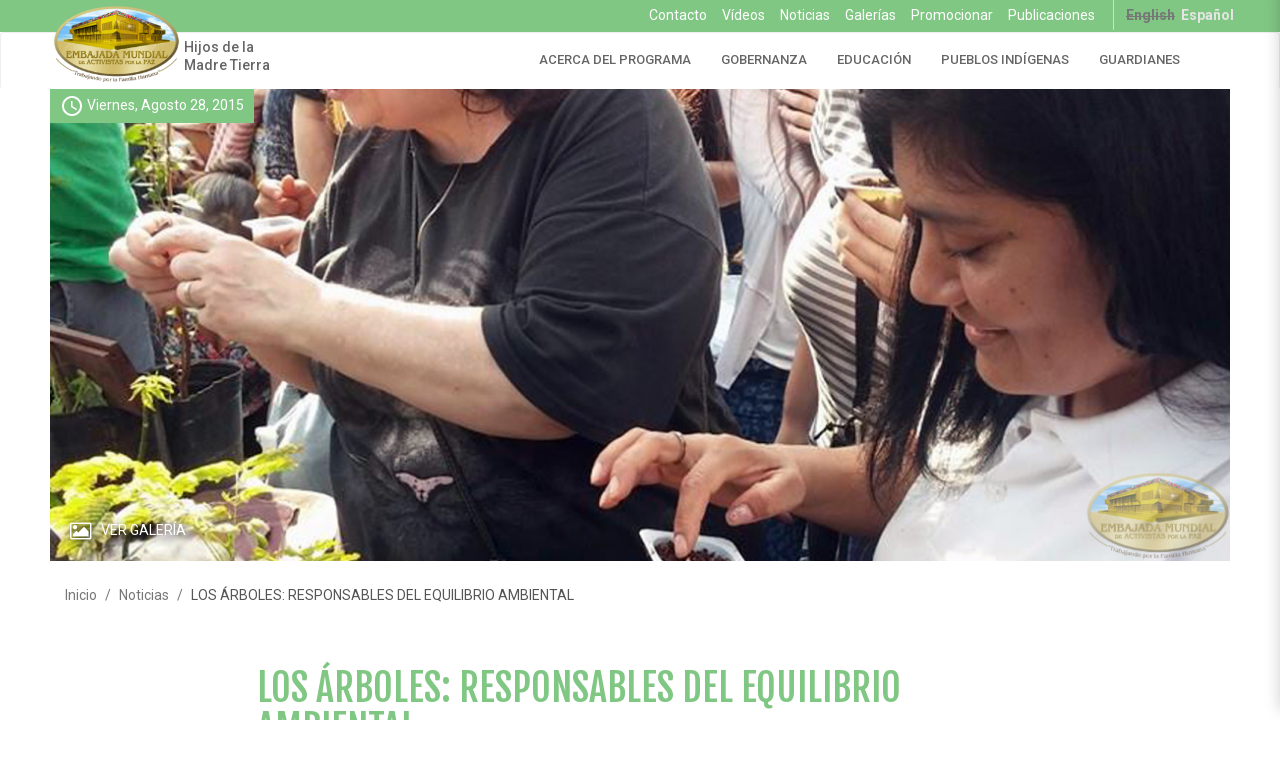

--- FILE ---
content_type: text/html; charset=utf-8
request_url: https://embajadamundialdeactivistasporlapaz.com/es/prensa/notas/los-arboles-responsables-del-equilibrio-ambiental
body_size: 8221
content:
<!DOCTYPE html>
<html lang="es" dir="ltr"
  xmlns:og="http://ogp.me/ns#">
<head>
  <link rel="profile" href="http://www.w3.org/1999/xhtml/vocab" />
  <meta charset="utf-8">
  <meta name="viewport" content="width=device-width, initial-scale=1.0">
  <meta http-equiv="Content-Type" content="text/html; charset=utf-8" />
<link href="https://embajadamundialdeactivistasporlapaz.com/en/node/2599" rel="alternate" hreflang="en" />
<link href="https://embajadamundialdeactivistasporlapaz.com/es/prensa/notas/los-arboles-responsables-del-equilibrio-ambiental" rel="alternate" hreflang="es" />
<link rel="shortcut icon" href="https://embajadamundialdeactivistasporlapaz.com/sites/all/themes/emap_theme/favicon.ico" type="image/vnd.microsoft.icon" />
<meta name="description" content="“Guardianes por la Paz de la Madre Tierra” presentes en el inicio de la cuarta edicion de la &quot; Semana del Árbol&quot;." />
<meta name="abstract" content="“Guardianes por la Paz de la Madre Tierra” presentes en el inicio de la cuarta edicion de la &quot; Semana del Árbol&quot;." />
<meta name="keywords" content="Guardianes, Hijos de la Madre Tierra, Argentina, Buenos Aires, Paz, William Soto Santiago" />
<meta name="generator" content="Drupal 7 (http://drupal.org)" />
<link rel="canonical" href="https://embajadamundialdeactivistasporlapaz.com/es/prensa/notas/los-arboles-responsables-del-equilibrio-ambiental" />
<link rel="shortlink" href="http://emapaz.com/node/2599" />
<meta property="og:site_name" content="Embajada Mundial de Activistas por la Paz" />
<meta property="og:type" content="non_profit" />
<meta property="og:url" content="https://embajadamundialdeactivistasporlapaz.com/es/prensa/notas/los-arboles-responsables-del-equilibrio-ambiental" />
<meta property="og:title" content="LOS ÁRBOLES: RESPONSABLES DEL EQUILIBRIO AMBIENTAL" />
<meta property="og:image" content="https://embajadamundialdeactivistasporlapaz.com/sites/default/files/2016/03/31/hmt_arg_29agos2015_09.jpg" />
<meta property="og:image:url" content="https://embajadamundialdeactivistasporlapaz.com/sites/default/files/2016/03/31/hmt_arg_29agos2015_09.jpg" />
<meta name="twitter:url" content="https://embajadamundialdeactivistasporlapaz.com/es/prensa/notas/los-arboles-responsables-del-equilibrio-ambiental" />
<meta name="twitter:title" content="LOS ÁRBOLES: RESPONSABLES DEL EQUILIBRIO AMBIENTAL" />
<meta name="twitter:description" content="“Guardianes por la Paz de la Madre Tierra” presentes en el inicio de la cuarta edicion de la &quot; Semana del Árbol&quot;." />
<meta name="twitter:image" content="https://embajadamundialdeactivistasporlapaz.com/sites/default/files/2016/03/31/hmt_arg_29agos2015_09.jpg" />
  <title>LOS ÁRBOLES: RESPONSABLES DEL EQUILIBRIO AMBIENTAL</title>
  <link type="text/css" rel="stylesheet" href="https://embajadamundialdeactivistasporlapaz.com/sites/default/files/css/css_lQaZfjVpwP_oGNqdtWCSpJT1EMqXdMiU84ekLLxQnc4.css" media="all" />
<link type="text/css" rel="stylesheet" href="https://embajadamundialdeactivistasporlapaz.com/sites/default/files/css/css_78i_N4OK1e6uhw2NXw55825MvNqzlWZ69FaH-EClCaw.css" media="all" />
<link type="text/css" rel="stylesheet" href="https://embajadamundialdeactivistasporlapaz.com/sites/default/files/css/css_OXSKFEBCXZOPfnLTtnnUjS51kbbpOcP4pPF7t55i-sk.css" media="all" />
<link type="text/css" rel="stylesheet" href="//cdn.jsdelivr.net/jquery.slick/1.6.0/slick.css" media="all" />
<link type="text/css" rel="stylesheet" href="https://embajadamundialdeactivistasporlapaz.com/sites/default/files/css/css_sPZ8nek2BkJqyHw6T2xiV6hbrg-DuzLqPRcqtGCR5Uw.css" media="all" />
<link type="text/css" rel="stylesheet" href="https://embajadamundialdeactivistasporlapaz.com/sites/default/files/css/css_6936VMmx54nSOnEfpvDaThT_pELH-b999dkGqdcFIoo.css" media="all" />
  <!-- HTML5 element support for IE6-8 -->
  <!--[if lt IE 9]>
    <script src="//html5shiv.googlecode.com/svn/trunk/html5.js"></script>
  <![endif]-->
  <script src="//ajax.googleapis.com/ajax/libs/jquery/2.2.4/jquery.min.js"></script>
<script>window.jQuery || document.write("<script src='/sites/all/modules/contrib/jquery_update/replace/jquery/2.2/jquery.min.js'>\x3C/script>")</script>
<script src="https://embajadamundialdeactivistasporlapaz.com/sites/default/files/js/js_38VWQ3jjQx0wRFj7gkntZr077GgJoGn5nv3v05IeLLo.js"></script>
<script src="https://embajadamundialdeactivistasporlapaz.com/sites/default/files/js/js_snPh0344P_bvWQBs_ZSKZSngEzXZA4xUy4BF2I3TTAQ.js"></script>
<script src="https://embajadamundialdeactivistasporlapaz.com/sites/default/files/js/js_LS2MrR5K9hHb3FTF-XGR9RdDKdm9rEZMupZlsRZu4qo.js"></script>
<script src="https://embajadamundialdeactivistasporlapaz.com/sites/default/files/js/js_ZJRFiGi8jWjVXyzY-4_kNNydrtg2qw7Rw75y6CUQy8I.js"></script>
<script>(function(i,s,o,g,r,a,m){i["GoogleAnalyticsObject"]=r;i[r]=i[r]||function(){(i[r].q=i[r].q||[]).push(arguments)},i[r].l=1*new Date();a=s.createElement(o),m=s.getElementsByTagName(o)[0];a.async=1;a.src=g;m.parentNode.insertBefore(a,m)})(window,document,"script","https://www.google-analytics.com/analytics.js","ga");ga("create", "UA-43556331-1", {"cookieDomain":"auto"});ga("set", "anonymizeIp", true);ga("send", "pageview");</script>
<script src="https://embajadamundialdeactivistasporlapaz.com/sites/default/files/js/js_wKhxdvzZKqdu61Woh7dBWDxj95EI04Y7Wji-zsj2NZ0.js"></script>
<script src="https://embajadamundialdeactivistasporlapaz.com/sites/default/files/js/js_geRvW-KXw5jHMfwYoJckohPn69kkYRnl5eMmHxT98kA.js"></script>
<script src="https://embajadamundialdeactivistasporlapaz.com/sites/default/files/js/js__JuFmti1OZYyBBidIUJvoDOZg81ze1_8XkKpzZ5SPsY.js"></script>
<script>jQuery.extend(Drupal.settings, {"basePath":"\/","pathPrefix":"es\/","ajaxPageState":{"theme":"emap_theme","theme_token":"7kAN2P3uAzKciInVaMrq1NCj2i6RnIxOFJPUdeKzUyE","jquery_version":"2.2","js":{"sites\/all\/modules\/custom\/eap_ui\/js\/eap_ui_countdown.js":1,"sites\/all\/modules\/custom\/eap_social\/js\/addthis.js":1,"https:\/\/s7.addthis.com\/js\/300\/addthis_widget.js#pubid=ra-5351341d6a724cf1":1,"\/\/cdn.jsdelivr.net\/jquery.slick\/1.6.0\/slick.min.js":1,"sites\/all\/themes\/bootstrap\/js\/bootstrap.js":1,"\/\/ajax.googleapis.com\/ajax\/libs\/jquery\/2.2.4\/jquery.min.js":1,"0":1,"misc\/jquery-extend-3.4.0.js":1,"misc\/jquery-html-prefilter-3.5.0-backport.js":1,"misc\/jquery.once.js":1,"misc\/drupal.js":1,"misc\/form.js":1,"misc\/ajax.js":1,"sites\/all\/modules\/contrib\/jquery_update\/js\/jquery_update.js":1,"sites\/all\/modules\/custom\/emap_forums\/js\/emap_forums.js":1,"public:\/\/languages\/es_RP0zg-Onm5CfRU6WTKz5Uhbf203HLYRDlzpKAFn7sZc.js":1,"sites\/all\/libraries\/colorbox\/jquery.colorbox-min.js":1,"sites\/all\/modules\/contrib\/colorbox\/js\/colorbox.js":1,"sites\/all\/modules\/contrib\/colorbox\/js\/colorbox_load.js":1,"sites\/all\/modules\/contrib\/google_analytics\/googleanalytics.js":1,"1":1,"sites\/all\/themes\/bootstrap\/js\/misc\/_collapse.js":1,"sites\/all\/themes\/bootstrap\/js\/misc\/_progress.js":1,"sites\/all\/modules\/contrib\/colorbox_node\/colorbox_node.js":1,"sites\/all\/themes\/emap_theme\/bootstrap\/dist\/js\/bootstrap.min.js":1,"sites\/all\/themes\/emap_theme\/js\/vendor\/blueimp-gallery.min.js":1,"sites\/all\/themes\/emap_theme\/js\/vendor\/masonry.pkgd.min.js":1,"sites\/all\/themes\/emap_theme\/js\/vendor\/sidr\/jquery.sidr.min.js":1,"sites\/all\/themes\/emap_theme\/js\/vendor\/slick.min.js":1,"sites\/all\/themes\/emap_theme\/js\/vendor\/bootstrap-colequalizer.js":1,"sites\/all\/themes\/emap_theme\/js\/vendor\/greyscale.js":1,"sites\/all\/themes\/emap_theme\/js\/extensions.js":1,"sites\/all\/themes\/emap_theme\/js\/vendor\/jquery.paroller.min.js":1,"sites\/all\/themes\/emap_theme\/js\/main.js":1,"sites\/all\/themes\/bootstrap\/js\/misc\/ajax.js":1},"css":{"modules\/system\/system.base.css":1,"sites\/all\/modules\/contrib\/colorbox_node\/colorbox_node.css":1,"sites\/all\/modules\/contrib\/date\/date_api\/date.css":1,"sites\/all\/modules\/contrib\/date\/date_popup\/themes\/datepicker.1.7.css":1,"sites\/all\/modules\/custom\/eap_social\/css\/social_networks.css":1,"sites\/all\/modules\/custom\/eap_ui\/css\/eap_ui_admin.css":1,"modules\/field\/theme\/field.css":1,"modules\/node\/node.css":1,"sites\/all\/modules\/contrib\/views\/css\/views.css":1,"sites\/all\/modules\/contrib\/ckeditor\/css\/ckeditor.css":1,"sites\/all\/modules\/contrib\/media\/modules\/media_wysiwyg\/css\/media_wysiwyg.base.css":1,"sites\/all\/libraries\/colorbox\/example3\/colorbox.css":1,"sites\/all\/modules\/contrib\/ctools\/css\/ctools.css":1,"modules\/locale\/locale.css":1,"sites\/all\/libraries\/fontawesome\/css\/font-awesome.css":1,"\/\/cdn.jsdelivr.net\/jquery.slick\/1.6.0\/slick.css":1,"sites\/all\/themes\/emap_theme\/css\/vendor\/blueimp-gallery.min.css":1,"sites\/all\/themes\/emap_theme\/less\/style.less":1,"sites\/all\/modules\/contrib\/fixcore\/fixcore-node_unpublished.css":1}},"colorbox":{"opacity":"0.85","current":"{current} de {total}","previous":"\u00ab Anterior","next":"Siguiente \u00bb","close":"Cerrar","maxWidth":"98%","maxHeight":"98%","fixed":true,"mobiledetect":true,"mobiledevicewidth":"480px"},"currentPath":"node\/2599","currentPathIsAdmin":false,"googleanalytics":{"trackOutbound":1,"trackMailto":1,"trackDownload":1,"trackDownloadExtensions":"7z|aac|arc|arj|asf|asx|avi|bin|csv|doc(x|m)?|dot(x|m)?|exe|flv|gif|gz|gzip|hqx|jar|jpe?g|js|mp(2|3|4|e?g)|mov(ie)?|msi|msp|pdf|phps|png|ppt(x|m)?|pot(x|m)?|pps(x|m)?|ppam|sld(x|m)?|thmx|qtm?|ra(m|r)?|sea|sit|tar|tgz|torrent|txt|wav|wma|wmv|wpd|xls(x|m|b)?|xlt(x|m)|xlam|xml|z|zip","trackColorbox":1},"emap_ui":{"lang":"es","ga_code":"UA-43556331-1"},"colorbox_node":{"width":"600px","height":"600px"},"bootstrap":{"anchorsFix":1,"anchorsSmoothScrolling":1,"formHasError":1,"popoverEnabled":1,"popoverOptions":{"animation":1,"html":0,"placement":"right","selector":"","trigger":"click","triggerAutoclose":1,"title":"","content":"","delay":0,"container":"body"},"tooltipEnabled":1,"tooltipOptions":{"animation":1,"html":0,"placement":"auto left","selector":"","trigger":"hover focus","delay":0,"container":"body"}}});</script>
</head>
<body class="html not-front not-logged-in no-sidebars page-node page-node- page-node-2599 node-type-nota proyecto-programa-internacional-hijos-de-la-madre-tierra i18n-es">
  
  <div id="skip-link">
    <a href="#main-content" class="element-invisible element-focusable">Pasar al contenido principal</a>
  </div>
    <div class="content-centered" id="first-toolbar">
  <div class="container">
      <div class="region region-top-bar">
    <nav class="locale-nav">
<ul class="language-switcher-locale-url nav navbar-nav navbar-right"><li class="en first"><span class="language-link locale-untranslated navbar-text" xml:lang="en" hreflang="en">English</span></li>
<li class="es last active"><a href="/es/prensa/notas/los-arboles-responsables-del-equilibrio-ambiental" class="language-link active" xml:lang="es" hreflang="es">Español</a></li>
</ul></nav>
<ul class="extra-menu nav hidden-xs hidden-sm"><li class="first leaf"><a href="/es/contenido/contacto">Contacto</a></li>
<li class="leaf"><a href="/es/library/videos">Vídeos</a></li>
<li class="leaf"><a href="/es/press/news">Noticias</a></li>
<li class="leaf"><a href="/es/library/galleries">Galerías</a></li>
<li class="leaf"><a href="/es/formulario-promocion">Promocionar</a></li>
<li class="last leaf"><a href="/es/formulario-publicacion">Publicaciones</a></li>
</ul>  </div>
  </div>
</div>

<header id="navbar-header" role="banner" class="navbar-default">
  <nav id="main-nav" class="navbar navbar-default">
    <div class="container">
      <div class="navbar-header">
        <button type="button" class="navbar-toggle" data-toggle="collapse" data-target="#navbar" aria-expanded="true" aria-controls="navbar">
          <span class="sr-only">Toggle navigation</span>
          <span class="icon-bar"></span>
          <span class="icon-bar"></span>
          <span class="icon-bar"></span>
        </button>
        <a href="/es" class="main-logo" itemprop="logo" itemscope itemtype="https://schema.org/ImageObject"><img class="img-responsive" src="https://embajadamundialdeactivistasporlapaz.com/sites/all/themes/emap_theme/images/logo-es.png" alt="EMAP Logo" /></a>
                  <a class="navbar-brand" href="/es/hijos-de-la-madre-tierra">Hijos de la Madre Tierra</a>
              </div>
      <div id="navbar" class="navbar-collapse navbar-collapse-style1 collapse" aria-expanded="true">
                <ul class="main-nav-items nav navbar-nav navbar-right nav--hmt"><li class="first leaf"><a href="/es/hijos-de-la-madre-tierra/acerca">Acerca del Programa</a></li>
<li class="leaf"><a href="/es/hijos-de-la-madre-tierra/gobernanza">Gobernanza</a></li>
<li class="leaf"><a href="/es/hijos-de-la-madre-tierra/educacion-y-cultura-por-la-paz-ambiental-de-la-madre-tierra">Educación</a></li>
<li class="leaf"><a href="/es/hijos-de-la-madre-tierra/fortalecimiento-de-los-derechos-de-los-pueblos-indigenas">Pueblos Indígenas</a></li>
<li class="last leaf"><a href="/es/hijos-de-la-madre-tierra/construccion-de-la-paz-ambiental-de-la-madre-tierra">Guardianes</a></li>
</ul>      </div><!--/.nav-collapse -->
          </div><!--/.container-fluid -->
  </nav>
</header>

  

  <div class="region region-content">
    <section id="block-system-main" class="block block-system clearfix">

      
  <article id="node-2599" class="note node node-nota node-promoted programa-internacional-hijos-de-la-madre-tierra full clearfix" vocab="http://schema.org/" typeof="http://schema.org/NewsArticle">
  <meta itemprop="thumbnailUrl" content="https://embajadamundialdeactivistasporlapaz.com/sites/default/files/styles/thumbnail/public/2016/03/31/hmt_arg_29agos2015_09.jpg?itok=RnO8heU-" /><span property="name" class="element-hidden">LOS ÁRBOLES: RESPONSABLES DEL EQUILIBRIO AMBIENTAL</span><div property="publisher" typeOf="Organization" class="element-hidden"><span property="name">Embajada Mundial de Activistas por la Paz</span><a href="https://embajadamundialdeactivistasporlapaz.com/sites/all/themes/emap_theme/logo.png" property="logo">https://embajadamundialdeactivistasporlapaz.com/sites/all/themes/emap_theme/logo.png</a> </div><span property="author" class="element-hidden">Embajada Mundial de Activistas por la Paz</span><time property="dateModified" class="element-hidden" datetime="2016-03-31T16:44:59-04:00">2016-03-31T16:44:59-04:00</time>  <div class="field field-name-field-multimedia field-type-media field-label-hidden"><div class="field-items"><div class="field-item even" vocab="http://schema.org/" typeOf="imageObject" property="image"><span property="width" class="element-hidden">1200</span><span property="height" class="element-hidden">480</span><a href="https://embajadamundialdeactivistasporlapaz.com/es/prensa/notas/los-arboles-responsables-del-equilibrio-ambiental" property="url" class="element-hidden">https://embajadamundialdeactivistasporlapaz.com/es/prensa/notas/los-arboles-responsables-del-equilibrio-ambiental</a><div id="file-14565" class="file file-image file-image-jpeg">

  <div class="content">
    <time class="featured-date"> <i class="material-icons">schedule</i> Viernes, Agosto 28, 2015</time><img property="contentUrl" class="img-responsive" src="https://embajadamundialdeactivistasporlapaz.com/sites/default/files/styles/1200x480_top/public/2016/03/31/hmt_arg_29agos2015_09.jpg?itok=gBhhnyYO" width="1200" height="480" alt="" /><div class="related-content-wrapper"><i class="bigger-icon fa fa-picture-o"></i><a href="/es/prensa/galerias/los-arboles-responsables-del-equilibrio-ambiental" title="LOS ÁRBOLES: RESPONSABLES DEL EQUILIBRIO AMBIENTAL" class="see-more-gallery">Ver Galería</a></div>  </div>

  
</div>
</div></div></div>  <ol class="breadcrumb"><li><a href="/es">Inicio</a></li>
<li><a href="/es/press/news">Noticias</a></li>
<li class="active">LOS ÁRBOLES: RESPONSABLES DEL EQUILIBRIO AMBIENTAL</li>
</ol>  
  <div class="col-md-8 center-block">
          <h1  class="page-header"  property="headline"><a href="/es/prensa/notas/los-arboles-responsables-del-equilibrio-ambiental">LOS ÁRBOLES: RESPONSABLES DEL EQUILIBRIO AMBIENTAL</a></h1>
            <div class="author-info">  <b>Argentina</b> </div>
        <div class="field field-name-field-nota-antetitulo field-type-text field-label-hidden"><div class="field-items"><div class="field-item even"><p>La Embajada Mundial de Activistas por la Paz se une a la Semana del Árbol   promoviendo la participación ciudadana en el cuidado de la Madre Tierra</p>
</div></div></div><div class="field field-name-body field-type-text-with-summary field-label-hidden"><div class="field-items"><div class="field-item even" property="articleBody"><p>
	El Movimiento <a href="http://embajadamundialdeactivistasporlapaz.com/es/prensa/notas/proyecto-integral-hijos-de-la-madre-tierra-concientiza-miles-de-jovenes-en-venezuela" target="_blank">“Guardianes por la Paz de la Madre Tierra”</a> fue invitado a participar en la apertura de la cuarta edición de la <a href="http://www.semanadelarbol.org" target="_blank">“Semana del Árbol”</a>, que se llevó a cabo el 29 de agosto de 2015 en diferentes puntos de la Ciudad Autónoma de Buenos Aires; la cual es una campaña organizada por el Capítulo Argentino del <a href="http://www.clubderoma.org.ar" target="_blank">Club de Roma</a> y el<a href="http://www.aguayjuventud.org.ar/" target="_blank"> Movimiento Agua y Juventud</a>; e involucra ONG, organizaciones ambientales e instituciones gubernamentales.</p>
<p>
	El Programa Internacional <a href="http://embajadamundialdeactivistasporlapaz.com/es/hijos-de-la-madre-tierra" target="_blank">“Hijos de la Madre Tierra”</a>, es un PROGRAMA SOCIAL con el fin de aportar soluciones y promover la participación ciudadana. y Este es el punto en que convergen estos dos Programas, ya que buscan que la sociedad tenga conciencia ambiental, y en donde la EMAP además tiene por objetivo <strong>proteger, guardar y restaurar a la Madre Tierra</strong> con acciones dirigidas en la promoción del <strong>DESARROLLO SOSTENIBLE.</strong></p>
<p>
	En el <a href="http://www.buenosaires.gob.ar/museosaavedra" target="_blank">Museo Histórico Cornelio de Saavedra</a> se realizó la charla: SOS Planeta (Planeamiento ambiental CABA), por parte de la organización Vecinos por la Ecología, en la que mostraron el <strong>avance de la deforestación</strong> en varias partes de Argentina, así como la importancia de la preservación de las especies vegetales autóctonas, que se constituyen a su vez, en el único hábitat de ciertas especies endémicas, como el caso de la <a href="https://es.wikipedia.org/wiki/Morpho_epistrophus_argentinus" target="_blank">mariposa bandera argentina</a>, que se encuentra en peligro de extinción.  </p>
<p>
	<img height="180" width="320" class="media-element file-eap-nice-preview img-responsive" src="https://embajadamundialdeactivistasporlapaz.com/sites/default/files/styles/320x180/public/2016/03/31/hmt_arg_29agos2015_10.jpg?itok=OwmlDMVX" alt="" /></p>
<p>
	Durante este acto también se realizó la declaración del árbol <a href="https://es.wikipedia.org/wiki/Celtis_tala">Tala Celtistala</a> como representativo de la Ciudad de Buenos Aires, por parte del legislador Pablo Bergel, en concordancia con la <a href="http://www.gob.gba.gov.ar/intranet/digesto/PDF/03263.pdf" target="_blank">Ley N°3263</a> de Arbolado Público Urbano, de la Legislatura de la Ciudad Autónoma de Buenos Aires, que tiene por objeto <strong>proteger e incrementar la cantidad de árboles</strong> dentro de la ciudad, priorizando las <strong>especies autóctonas, nativas de la República Argentina</strong>, que se adapten a las condiciones ambientales urbanas y al sitio de plantación. Como parte del cierre de este encuentro, voluntarios de la EMAP realizaron la entrega de árboles autóctonos favoreciendo la preservación de la biodiversidad.</p>
<p>
	<img height="180" width="320" style="font-size: 12px;" class="media-element file-eap-nice-preview img-responsive" src="https://embajadamundialdeactivistasporlapaz.com/sites/default/files/styles/320x180/public/2016/03/31/hmt_arg_29agos2015_02.jpg?itok=atqStNGh" alt="" /></p>
<p>
	En simultáneo, en el sector la Recoleta, un grupo de voluntarios guía guió a los presentes en una caminata de reconocimiento de las especies de la zona, explicando el porqué plantar árboles decorativos no aporta a la biodiversidad, dando a conocer la necesidad de sembrar árboles frutales y autóctonos, que regulan la humedad sobre la corteza de la tierra, filtran el aire, protegen el suelo y alimentan a los animales. Esta actividad se concluyó con un taller de especies nativas y el sorteo de plantas, semillas y bonsáis.</p>
<p>
	 </p>
</div></div></div>              <div class="extra-info">
        <h3>Detalles</h3>
        <div class="date">
          <div class="field-label">Fecha:&nbsp;</div><div class="field-items"><div class="field-item even"><i class="material-icons">access_time</i> Viernes, Agosto 28, 2015</div></div>
        </div>
        <div class="field field-name-field-proyecto field-type-entityreference field-label-above"><div class="field-label">Proyecto:&nbsp;</div><div class="field-items"><div class="field-item even"><a href="/es/hijos-de-la-madre-tierra">Programa Internacional Hijos de La Madre Tierra</a></div></div></div>        <div class="field field-name-field-tags field-type-taxonomy-term-reference field-label-inline inline"><div class="field-label">Tags:&nbsp;</div><div class="field-items"><div class="field-item even"><a href="/es/tags/guardianes">Guardianes</a></div><div class="field-item odd"><a href="/es/tags/hijos-de-la-madre-tierra">Hijos de la Madre Tierra</a></div><div class="field-item even"><a href="/es/etiquetas/argentina">Argentina</a></div><div class="field-item odd"><a href="/es/tags/buenos-aires">Buenos Aires</a></div><div class="field-item even"><a href="/es/tags/paz">Paz</a></div><div class="field-item odd"><a href="/es/etiquetas/william-soto-santiago">William Soto Santiago</a></div></div></div>              </div>
      </div>
</article>

<section id="emap-main-related-articles">
    <div class="container">
      <div class="row">
        <div class="col-md-10 center-block">
                      <div class="col-sm-6 col-md-4">
              <div class="related-card">
  <div class="related-card-wrapper">
    <h3><a href="/es/prensa/notas/presentacion-del-programa-hijos-de-la-madre-tierra-en-la-semana-del-arbol">PRESENTACIÓN DEL PROGRAMA “HIJOS DE LA MADRE TIERRA”  EN LA SEMANA DEL ÁRBOL</a></h3>
    <span class="author-info display-block"><b>Argentina</b></span>
    <div class="summary">
      <p>
	Cierre de campaña "La Semana del Árbol" 2015 y planificación de acciones conjuntas para el año 2016.</p>
    </div>
  </div>
  <ul class="button-wrapper">
            <li><a href="/es/prensa/galerias/presentacion-del-programa-hijos-de-la-madre-tierra-en-la-semana-del-arbol"><i class="material-icons">image</i></a></li>
              </ul>
  <div class="corner-cta">
    <span></span>
    <a href="/es/prensa/notas/presentacion-del-programa-hijos-de-la-madre-tierra-en-la-semana-del-arbol"><i class="material-icons">add</i></a>
  </div>
</div>
            </div>
                      <div class="col-sm-6 col-md-4">
              <div class="related-card">
  <div class="related-card-wrapper">
    <h3><a href="/es/prensa/notas/encuentro-de-guardianes-en-medio-de-la-naturaleza">ENCUENTRO DE GUARDIANES EN MEDIO DE LA NATURALEZA</a></h3>
    <span class="author-info display-block"><b>Argentina</b></span>
    <div class="summary">
      <p>
	En el <strong>Bio-Parque “La Máxima” de Olavarría, Argentina</strong>, el sábado 14 de noviembre de 2015, los <a href="http://embajadamundialdeactivistasporlapaz.com/es/prensa/notas/proyecto-integral-hijos-de-la-madre-tierra-concientiza-miles-de-jovenes-en-venezuela" target="_blank"><strong>Guardianes por la Paz de la Madre Tierra</strong></a>, de la <strong>Embajada Mundial de Activistas por la Paz (EMAP)</strong>, y los Guardianes de la Naturaleza, un grupo de niños que resguardan ese parque, se dieron cita para la realización de una jornada ambiental y recreativa, para enseñar a proteger el ambiente.</p>
    </div>
  </div>
  <ul class="button-wrapper">
            <li><a href="/es/prensa/galerias/jornada-con-los-guardianes-de-la-madre-tierra-argentina"><i class="material-icons">image</i></a></li>
              </ul>
  <div class="corner-cta">
    <span></span>
    <a href="/es/prensa/notas/encuentro-de-guardianes-en-medio-de-la-naturaleza"><i class="material-icons">add</i></a>
  </div>
</div>
            </div>
                      <div class="col-sm-6 col-md-4">
              <div class="related-card">
  <div class="related-card-wrapper">
    <h3><a href="/es/prensa/notas/los-guardianes-por-la-paz-de-la-madre-tierra-llegaron-mas-de-150000-estudiantes-con">Los Guardianes por la Paz de la Madre Tierra llegaron a más de 150.000 estudiantes con charlas educativas previas a la celebración del Día Internacional de la Madre Tierra</a></h3>
    <span class="author-info display-block"><b>Argentina</b></span>
    <div class="summary">
      <p>
	En el marco de los principios éticos fundamentales que enmarcan las líneas de acción del Programa Internacional “Hijos de la Madre Tierra”, miles de voluntarios activistas, identificados como Guardianes por la Paz de la Madre Tierra, llegaron a diferentes planteles educativos y de todos los niveles, con didácticas y estrategias para sensibilizar y recordar a los estudiantes la importancia de cuidar, defender y restaurar los derechos de nuestra Madre Tierra. </p>
    </div>
  </div>
  <ul class="button-wrapper">
        <li><a href="/es/prensa/videos/los-guardianes-por-la-paz-de-la-madre-tierra-llegaron-mas-de-150000-estudiantes-con"><i class="material-icons">play_circle_outline</i></a></li>
            <li><a href="/es/prensa/galerias/los-guardianes-por-la-paz-de-la-madre-tierra-llegaron-mas-de-150000-estudiantes-con"><i class="material-icons">image</i></a></li>
              </ul>
  <div class="corner-cta">
    <span></span>
    <a href="/es/prensa/notas/los-guardianes-por-la-paz-de-la-madre-tierra-llegaron-mas-de-150000-estudiantes-con"><i class="material-icons">add</i></a>
  </div>
</div>
            </div>
                  </div>
      </div>
    </div>
  </section>
</section>
  </div>


  <footer class="footer">
    <div class="container">
        <div class="region region-footer">
    <section id="block-emap-about-emap-about-footer-text" class="block block-emap-about clearfix">

      
  <p>
	EMBAJADA MUNDIAL DE ACTIVISTAS POR LA PAZ © 2026   | <a href="/es/terminos-y-condiciones">Términos y Condiciones</a> | <a href="/es/politica-de-privacidad">Políticas de Privacidad</a></p>

</section>
  </div>
    </div>
  </footer>
  <div id="fb-root"></div><script src="https://embajadamundialdeactivistasporlapaz.com/sites/default/files/js/js_lufejdsodQvp8R3Yc9lFxIb3Tv5bLo-xbOGhurF75ys.js"></script>
<script src="https://embajadamundialdeactivistasporlapaz.com/sites/default/files/js/js_qWVBjjY2RdiSBBXTTk_JGbCHMUH3Y1PjrGiy8wvC3o0.js"></script>
<script src="https://s7.addthis.com/js/300/addthis_widget.js#pubid=ra-5351341d6a724cf1"></script>
<script src="//cdn.jsdelivr.net/jquery.slick/1.6.0/slick.min.js"></script>
<script src="https://embajadamundialdeactivistasporlapaz.com/sites/default/files/js/js_MRdvkC2u4oGsp5wVxBG1pGV5NrCPW3mssHxIn6G9tGE.js"></script>

</body>
</html>
